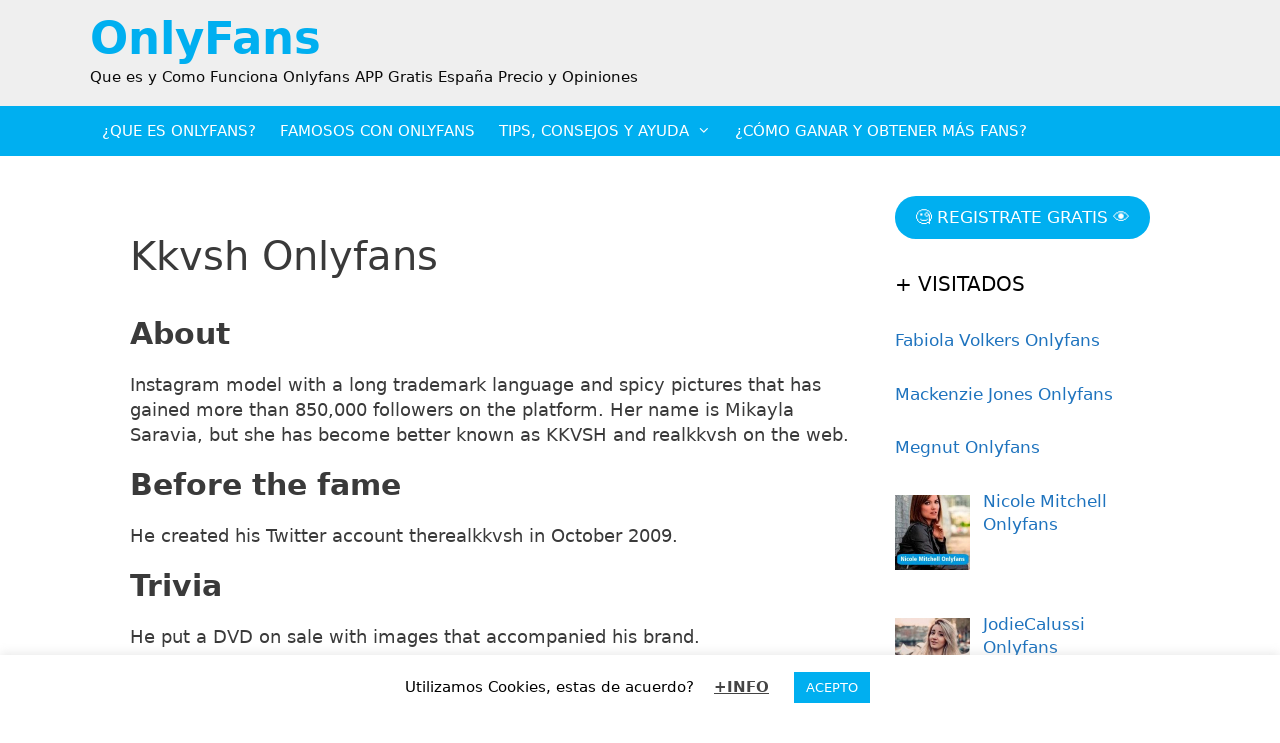

--- FILE ---
content_type: text/html; charset=UTF-8
request_url: https://onlyfans10.top/kkvsh-onlyfans/
body_size: 9132
content:
<!DOCTYPE html><html lang="es"><head><meta charset="UTF-8"><meta name='robots' content='index, follow, max-image-preview:large, max-snippet:-1, max-video-preview:-1' /><meta name="viewport" content="width=device-width, initial-scale=1"><link media="all" href="https://onlyfans10.top/wp-content/cache/autoptimize/css/autoptimize_af0572d7fc27d9a17b01c63f299ec0b9.css" rel="stylesheet"><title>▷ Kkvsh Onlyfans 【 🥇 TOP 2024 】</title><meta name="description" content="ll➤ Kkvsh Onlyfans ✅ Ver Perfil | Los + Famosos ✅ Qué es, Cómo Funciona?【⚫ ACTUALIZADO 2024 ⬆】 App Gratis España ☝ AQUÍ ☝" /><link rel="canonical" href="https://onlyfans10.top/kkvsh-onlyfans/" /><meta property="og:locale" content="es_ES" /><meta property="og:type" content="article" /><meta property="og:title" content="▷ Kkvsh Onlyfans 【 🥇 TOP 2024 】" /><meta property="og:description" content="ll➤ Kkvsh Onlyfans ✅ Ver Perfil | Los + Famosos ✅ Qué es, Cómo Funciona?【⚫ ACTUALIZADO 2024 ⬆】 App Gratis España ☝ AQUÍ ☝" /><meta property="og:url" content="https://onlyfans10.top/kkvsh-onlyfans/" /><meta property="og:site_name" content="OnlyFans" /><meta property="article:published_time" content="2020-10-26T13:09:00+00:00" /><meta name="author" content="admin" /><meta name="twitter:card" content="summary_large_image" /><meta name="twitter:label1" content="Escrito por" /><meta name="twitter:data1" content="admin" /> <script type="application/ld+json" class="yoast-schema-graph">{"@context":"https://schema.org","@graph":[{"@type":"WebPage","@id":"https://onlyfans10.top/kkvsh-onlyfans/","url":"https://onlyfans10.top/kkvsh-onlyfans/","name":"▷ Kkvsh Onlyfans 【 🥇 TOP 2024 】","isPartOf":{"@id":"https://onlyfans10.top/#website"},"primaryImageOfPage":{"@id":"https://onlyfans10.top/kkvsh-onlyfans/#primaryimage"},"image":{"@id":"https://onlyfans10.top/kkvsh-onlyfans/#primaryimage"},"thumbnailUrl":"","datePublished":"2020-10-26T13:09:00+00:00","author":{"@id":"https://onlyfans10.top/#/schema/person/3fa4d066176c11a4685457b02b29c173"},"description":"ll➤ Kkvsh Onlyfans ✅ Ver Perfil | Los + Famosos ✅ Qué es, Cómo Funciona?【⚫ ACTUALIZADO 2024 ⬆】 App Gratis España ☝ AQUÍ ☝","breadcrumb":{"@id":"https://onlyfans10.top/kkvsh-onlyfans/#breadcrumb"},"inLanguage":"es","potentialAction":[{"@type":"ReadAction","target":["https://onlyfans10.top/kkvsh-onlyfans/"]}]},{"@type":"ImageObject","inLanguage":"es","@id":"https://onlyfans10.top/kkvsh-onlyfans/#primaryimage","url":"","contentUrl":""},{"@type":"BreadcrumbList","@id":"https://onlyfans10.top/kkvsh-onlyfans/#breadcrumb","itemListElement":[{"@type":"ListItem","position":1,"name":"Portada","item":"https://onlyfans10.top/"},{"@type":"ListItem","position":2,"name":"Onlyfans: ¿Cuales son los Famosos que Tienen Onlyfans?","item":"https://onlyfans10.top/onlyfans-cuales-son-los-famosos-que-tienen-onlyfans/"},{"@type":"ListItem","position":3,"name":"Kkvsh Onlyfans"}]},{"@type":"WebSite","@id":"https://onlyfans10.top/#website","url":"https://onlyfans10.top/","name":"OnlyFans","description":"Que es y Como Funciona Onlyfans APP Gratis Espa&ntilde;a Precio y Opiniones","potentialAction":[{"@type":"SearchAction","target":{"@type":"EntryPoint","urlTemplate":"https://onlyfans10.top/?s={search_term_string}"},"query-input":{"@type":"PropertyValueSpecification","valueRequired":true,"valueName":"search_term_string"}}],"inLanguage":"es"},{"@type":"Person","@id":"https://onlyfans10.top/#/schema/person/3fa4d066176c11a4685457b02b29c173","name":"admin","image":{"@type":"ImageObject","inLanguage":"es","@id":"https://onlyfans10.top/#/schema/person/image/","url":"https://secure.gravatar.com/avatar/757f1bd73e40c5ea8874c3faf275f5f1da63f69eb698ed8b6aca98dc2a9d2971?s=96&d=mm&r=g","contentUrl":"https://secure.gravatar.com/avatar/757f1bd73e40c5ea8874c3faf275f5f1da63f69eb698ed8b6aca98dc2a9d2971?s=96&d=mm&r=g","caption":"admin"},"sameAs":["https://onlyfans10.top"],"url":"https://onlyfans10.top/author/admin/"}]}</script> <link rel="alternate" type="application/rss+xml" title="OnlyFans &raquo; Feed" href="https://onlyfans10.top/feed/" /><link rel="alternate" type="application/rss+xml" title="OnlyFans &raquo; Feed de los comentarios" href="https://onlyfans10.top/comments/feed/" /> <script id="wpp-js" src="https://onlyfans10.top/wp-content/plugins/wordpress-popular-posts/assets/js/wpp.min.js?ver=7.3.5" data-sampling="0" data-sampling-rate="100" data-api-url="https://onlyfans10.top/wp-json/wordpress-popular-posts" data-post-id="764" data-token="8dcb4bf0cb" data-lang="0" data-debug="0"></script> <link rel="alternate" type="application/rss+xml" title="OnlyFans &raquo; Comentario Kkvsh Onlyfans del feed" href="https://onlyfans10.top/kkvsh-onlyfans/feed/" /> <script>window._wpemojiSettings = {"baseUrl":"https:\/\/s.w.org\/images\/core\/emoji\/16.0.1\/72x72\/","ext":".png","svgUrl":"https:\/\/s.w.org\/images\/core\/emoji\/16.0.1\/svg\/","svgExt":".svg","source":{"concatemoji":"https:\/\/onlyfans10.top\/wp-includes\/js\/wp-emoji-release.min.js?ver=6.8.3"}};
/*! This file is auto-generated */
!function(s,n){var o,i,e;function c(e){try{var t={supportTests:e,timestamp:(new Date).valueOf()};sessionStorage.setItem(o,JSON.stringify(t))}catch(e){}}function p(e,t,n){e.clearRect(0,0,e.canvas.width,e.canvas.height),e.fillText(t,0,0);var t=new Uint32Array(e.getImageData(0,0,e.canvas.width,e.canvas.height).data),a=(e.clearRect(0,0,e.canvas.width,e.canvas.height),e.fillText(n,0,0),new Uint32Array(e.getImageData(0,0,e.canvas.width,e.canvas.height).data));return t.every(function(e,t){return e===a[t]})}function u(e,t){e.clearRect(0,0,e.canvas.width,e.canvas.height),e.fillText(t,0,0);for(var n=e.getImageData(16,16,1,1),a=0;a<n.data.length;a++)if(0!==n.data[a])return!1;return!0}function f(e,t,n,a){switch(t){case"flag":return n(e,"\ud83c\udff3\ufe0f\u200d\u26a7\ufe0f","\ud83c\udff3\ufe0f\u200b\u26a7\ufe0f")?!1:!n(e,"\ud83c\udde8\ud83c\uddf6","\ud83c\udde8\u200b\ud83c\uddf6")&&!n(e,"\ud83c\udff4\udb40\udc67\udb40\udc62\udb40\udc65\udb40\udc6e\udb40\udc67\udb40\udc7f","\ud83c\udff4\u200b\udb40\udc67\u200b\udb40\udc62\u200b\udb40\udc65\u200b\udb40\udc6e\u200b\udb40\udc67\u200b\udb40\udc7f");case"emoji":return!a(e,"\ud83e\udedf")}return!1}function g(e,t,n,a){var r="undefined"!=typeof WorkerGlobalScope&&self instanceof WorkerGlobalScope?new OffscreenCanvas(300,150):s.createElement("canvas"),o=r.getContext("2d",{willReadFrequently:!0}),i=(o.textBaseline="top",o.font="600 32px Arial",{});return e.forEach(function(e){i[e]=t(o,e,n,a)}),i}function t(e){var t=s.createElement("script");t.src=e,t.defer=!0,s.head.appendChild(t)}"undefined"!=typeof Promise&&(o="wpEmojiSettingsSupports",i=["flag","emoji"],n.supports={everything:!0,everythingExceptFlag:!0},e=new Promise(function(e){s.addEventListener("DOMContentLoaded",e,{once:!0})}),new Promise(function(t){var n=function(){try{var e=JSON.parse(sessionStorage.getItem(o));if("object"==typeof e&&"number"==typeof e.timestamp&&(new Date).valueOf()<e.timestamp+604800&&"object"==typeof e.supportTests)return e.supportTests}catch(e){}return null}();if(!n){if("undefined"!=typeof Worker&&"undefined"!=typeof OffscreenCanvas&&"undefined"!=typeof URL&&URL.createObjectURL&&"undefined"!=typeof Blob)try{var e="postMessage("+g.toString()+"("+[JSON.stringify(i),f.toString(),p.toString(),u.toString()].join(",")+"));",a=new Blob([e],{type:"text/javascript"}),r=new Worker(URL.createObjectURL(a),{name:"wpTestEmojiSupports"});return void(r.onmessage=function(e){c(n=e.data),r.terminate(),t(n)})}catch(e){}c(n=g(i,f,p,u))}t(n)}).then(function(e){for(var t in e)n.supports[t]=e[t],n.supports.everything=n.supports.everything&&n.supports[t],"flag"!==t&&(n.supports.everythingExceptFlag=n.supports.everythingExceptFlag&&n.supports[t]);n.supports.everythingExceptFlag=n.supports.everythingExceptFlag&&!n.supports.flag,n.DOMReady=!1,n.readyCallback=function(){n.DOMReady=!0}}).then(function(){return e}).then(function(){var e;n.supports.everything||(n.readyCallback(),(e=n.source||{}).concatemoji?t(e.concatemoji):e.wpemoji&&e.twemoji&&(t(e.twemoji),t(e.wpemoji)))}))}((window,document),window._wpemojiSettings);</script> <script src="https://onlyfans10.top/wp-includes/js/jquery/jquery.min.js?ver=3.7.1" id="jquery-core-js"></script> <script id="cookie-law-info-js-extra">var Cli_Data = {"nn_cookie_ids":[],"cookielist":[],"non_necessary_cookies":[],"ccpaEnabled":"","ccpaRegionBased":"","ccpaBarEnabled":"","strictlyEnabled":["necessary","obligatoire"],"ccpaType":"gdpr","js_blocking":"","custom_integration":"","triggerDomRefresh":"","secure_cookies":""};
var cli_cookiebar_settings = {"animate_speed_hide":"500","animate_speed_show":"500","background":"#FFF","border":"#b1a6a6c2","border_on":"","button_1_button_colour":"#00aff0","button_1_button_hover":"#008cc0","button_1_link_colour":"#fff","button_1_as_button":"1","button_1_new_win":"","button_2_button_colour":"#333","button_2_button_hover":"#292929","button_2_link_colour":"#444","button_2_as_button":"","button_2_hidebar":"","button_3_button_colour":"#000","button_3_button_hover":"#000000","button_3_link_colour":"#fff","button_3_as_button":"1","button_3_new_win":"","button_4_button_colour":"#000","button_4_button_hover":"#000000","button_4_link_colour":"#00aff0","button_4_as_button":"","button_7_button_colour":"#61a229","button_7_button_hover":"#4e8221","button_7_link_colour":"#fff","button_7_as_button":"1","button_7_new_win":"","font_family":"inherit","header_fix":"","notify_animate_hide":"1","notify_animate_show":"","notify_div_id":"#cookie-law-info-bar","notify_position_horizontal":"right","notify_position_vertical":"bottom","scroll_close":"","scroll_close_reload":"","accept_close_reload":"","reject_close_reload":"","showagain_tab":"1","showagain_background":"#fff","showagain_border":"#000","showagain_div_id":"#cookie-law-info-again","showagain_x_position":"100px","text":"#000","show_once_yn":"","show_once":"10000","logging_on":"","as_popup":"","popup_overlay":"1","bar_heading_text":"","cookie_bar_as":"banner","popup_showagain_position":"bottom-right","widget_position":"left"};
var log_object = {"ajax_url":"https:\/\/onlyfans10.top\/wp-admin\/admin-ajax.php"};</script> <link rel="https://api.w.org/" href="https://onlyfans10.top/wp-json/" /><link rel="alternate" title="JSON" type="application/json" href="https://onlyfans10.top/wp-json/wp/v2/posts/764" /><link rel="EditURI" type="application/rsd+xml" title="RSD" href="https://onlyfans10.top/xmlrpc.php?rsd" /><meta name="generator" content="WordPress 6.8.3" /><link rel='shortlink' href='https://onlyfans10.top/?p=764' /><link rel="alternate" title="oEmbed (JSON)" type="application/json+oembed" href="https://onlyfans10.top/wp-json/oembed/1.0/embed?url=https%3A%2F%2Fonlyfans10.top%2Fkkvsh-onlyfans%2F" /><link rel="alternate" title="oEmbed (XML)" type="text/xml+oembed" href="https://onlyfans10.top/wp-json/oembed/1.0/embed?url=https%3A%2F%2Fonlyfans10.top%2Fkkvsh-onlyfans%2F&#038;format=xml" /> <script>document.documentElement.className = document.documentElement.className.replace('no-js', 'js');</script> <link rel="pingback" href="https://onlyfans10.top/xmlrpc.php"><link rel="icon" href="https://onlyfans10.top/wp-content/uploads/2020/09/cropped-onlyfans-logo-32x32.jpg" sizes="32x32" /><link rel="icon" href="https://onlyfans10.top/wp-content/uploads/2020/09/cropped-onlyfans-logo-192x192.jpg" sizes="192x192" /><link rel="apple-touch-icon" href="https://onlyfans10.top/wp-content/uploads/2020/09/cropped-onlyfans-logo-180x180.jpg" /><meta name="msapplication-TileImage" content="https://onlyfans10.top/wp-content/uploads/2020/09/cropped-onlyfans-logo-270x270.jpg" /></head><body class="wp-singular post-template-default single single-post postid-764 single-format-standard wp-embed-responsive wp-theme-generatepress post-image-above-header post-image-aligned-center right-sidebar nav-below-header one-container fluid-header active-footer-widgets-3 nav-aligned-left header-aligned-left dropdown-hover featured-image-active" itemtype="https://schema.org/Blog" itemscope> <a class="screen-reader-text skip-link" href="#content" title="Saltar al contenido">Saltar al contenido</a><header class="site-header" id="masthead" aria-label="Sitio"  itemtype="https://schema.org/WPHeader" itemscope><div class="inside-header grid-container grid-parent"><div class="site-branding"><p class="main-title" itemprop="headline"> <a href="https://onlyfans10.top/" rel="home">OnlyFans</a></p><p class="site-description" itemprop="description">Que es y Como Funciona Onlyfans APP Gratis España Precio y Opiniones</p></div></div></header><nav class="main-navigation sub-menu-right" id="site-navigation" aria-label="Principal"  itemtype="https://schema.org/SiteNavigationElement" itemscope><div class="inside-navigation grid-container grid-parent"> <button class="menu-toggle" aria-controls="primary-menu" aria-expanded="false"> <span class="mobile-menu">Menú</span> </button><div id="primary-menu" class="main-nav"><ul id="menu-principal" class=" menu sf-menu"><li id="menu-item-24" class="menu-item menu-item-type-post_type menu-item-object-page menu-item-home menu-item-24"><a href="https://onlyfans10.top/">¿Que es OnlyFans?</a></li><li id="menu-item-259" class="menu-item menu-item-type-post_type menu-item-object-page current_page_parent menu-item-259"><a href="https://onlyfans10.top/onlyfans-cuales-son-los-famosos-que-tienen-onlyfans/">Famosos con Onlyfans</a></li><li id="menu-item-265" class="menu-item menu-item-type-post_type menu-item-object-page menu-item-has-children menu-item-265"><a href="https://onlyfans10.top/onlyfans-tips-consejos-y-opiniones/">Tips, Consejos y Ayuda<span role="presentation" class="dropdown-menu-toggle"></span></a><ul class="sub-menu"><li id="menu-item-36" class="menu-item menu-item-type-post_type menu-item-object-page menu-item-36"><a href="https://onlyfans10.top/como-empezar-en-onlyfans/">Como Empezar</a></li><li id="menu-item-56" class="menu-item menu-item-type-post_type menu-item-object-page menu-item-56"><a href="https://onlyfans10.top/onlyfans-red-social-premium-con-suscripciones-de-pago/">¿Como Funciona?</a></li></ul></li><li id="menu-item-983" class="menu-item menu-item-type-post_type menu-item-object-page menu-item-983"><a href="https://onlyfans10.top/como-promocionar-mi-onlyfans-para-ganar-y-obtener-mas-fans/">¿Cómo Ganar y Obtener más Fans?</a></li></ul></div></div></nav><div class="site grid-container container hfeed grid-parent" id="page"><div class="site-content" id="content"><div class="content-area grid-parent mobile-grid-100 grid-75 tablet-grid-75" id="primary"><main class="site-main" id="main"><article id="post-764" class="post-764 post type-post status-publish format-standard has-post-thumbnail hentry category-onlyfans category-uncategorized" itemtype="https://schema.org/CreativeWork" itemscope><div class="inside-article"><div class="featured-image  page-header-image-single "></div><header class="entry-header"><h1 class="entry-title" itemprop="headline">Kkvsh Onlyfans</h1></header><div class="entry-content" itemprop="text"><h2 class="wp-block-heading"><strong>About</strong></h2><p>Instagram model with a long trademark language and spicy pictures that has gained more than 850,000 followers on the platform. Her name is Mikayla Saravia, but she has become better known as KKVSH and realkkvsh on the web.</p><h2 class="wp-block-heading"><strong>Before the fame</strong></h2><p>He created his Twitter account therealkkvsh in October 2009.</p><h2 class="wp-block-heading"><strong>Trivia</strong></h2><p>He put a DVD on sale with images that accompanied his brand.</p><h2 class="wp-block-heading"><strong>Family life</strong></h2><p>He lived in Palm Beach, Florida and is of Jamaican and Salvadorian descent.</p><h2 class="wp-block-heading"><strong>Associated with</strong></h2><p>She is an Instagram model like Cindy Kimberly.</p></div><footer class="entry-meta" aria-label="Meta de entradas"><nav id="nav-below" class="post-navigation" aria-label="Entradas"></nav></footer></div></article></main></div><div class="widget-area sidebar is-right-sidebar grid-25 tablet-grid-25 grid-parent" id="right-sidebar"><div class="inside-right-sidebar"><aside id="text-2" class="widget inner-padding widget_text"><div class="textwidget"><div class="wp-block-button is-style-fill"><a class="wp-block-button__link has-white-color has-text-color has-background" style="border-radius: 24px; background-color: #00aff0;" href="https://onlyfans.com/?ref=67994597" target="_blank" rel="noreferrer noopener">🧐 REGISTRATE GRATIS 👁️‍</a></div></div></aside><aside id="recent-posts-widget-with-thumbnails-2" class="widget inner-padding recent-posts-widget-with-thumbnails"><div id="rpwwt-recent-posts-widget-with-thumbnails-2" class="rpwwt-widget"><h2 class="widget-title">+ VISITADOS</h2><ul><li><a href="https://onlyfans10.top/fabiola-volkers-onlyfans/"><span class="rpwwt-post-title">Fabiola Volkers Onlyfans</span></a></li><li><a href="https://onlyfans10.top/mackenzie-jones-onlyfans/"><span class="rpwwt-post-title">Mackenzie Jones Onlyfans</span></a></li><li><a href="https://onlyfans10.top/megnut-onlyfans/"><span class="rpwwt-post-title">Megnut Onlyfans</span></a></li><li><a href="https://onlyfans10.top/nicole-mitchell-onlyfans/"><noscript><img width="75" height="75" src="https://onlyfans10.top/wp-content/uploads/2020/10/Nicole-Mitchell-Onlyfans-150x150.jpg" class="attachment-75x75 size-75x75 wp-post-image" alt="Nicole-Mitchell-Onlyfans" decoding="async" /></noscript><img width="75" height="75" src='data:image/svg+xml,%3Csvg%20xmlns=%22http://www.w3.org/2000/svg%22%20viewBox=%220%200%2075%2075%22%3E%3C/svg%3E' data-src="https://onlyfans10.top/wp-content/uploads/2020/10/Nicole-Mitchell-Onlyfans-150x150.jpg" class="lazyload attachment-75x75 size-75x75 wp-post-image" alt="Nicole-Mitchell-Onlyfans" decoding="async" /><span class="rpwwt-post-title">Nicole Mitchell Onlyfans</span></a></li><li><a href="https://onlyfans10.top/jodiecalussi-onlyfans/"><noscript><img width="75" height="75" src="https://onlyfans10.top/wp-content/uploads/2020/10/JodieCalussi-Onlyfans-150x150.jpg" class="attachment-75x75 size-75x75 wp-post-image" alt="JodieCalussi-Onlyfans" decoding="async" /></noscript><img width="75" height="75" src='data:image/svg+xml,%3Csvg%20xmlns=%22http://www.w3.org/2000/svg%22%20viewBox=%220%200%2075%2075%22%3E%3C/svg%3E' data-src="https://onlyfans10.top/wp-content/uploads/2020/10/JodieCalussi-Onlyfans-150x150.jpg" class="lazyload attachment-75x75 size-75x75 wp-post-image" alt="JodieCalussi-Onlyfans" decoding="async" /><span class="rpwwt-post-title">JodieCalussi Onlyfans</span></a></li></ul></div></aside></div></div></div></div><div class="site-footer"><div id="footer-widgets" class="site footer-widgets"><div class="footer-widgets-container grid-container grid-parent"><div class="inside-footer-widgets"><div class="footer-widget-1 grid-parent grid-33 tablet-grid-50 mobile-grid-100"><aside id="pages-5" class="widget inner-padding widget_pages"><h2 class="widget-title">Onlyfans Gratis España App</h2><ul><li class="page_item page-item-968"><a href="https://onlyfans10.top/como-promocionar-mi-onlyfans-para-ganar-y-obtener-mas-fans/">¿Cómo promocionar mi OnlyFans? Para Ganar y Obtener más Fans</a></li><li class="page_item page-item-327"><a href="https://onlyfans10.top/como-se-descarga-la-aplicacion-onlyfans/">¿Cómo se descarga la aplicación Onlyfans?</a></li><li class="page_item page-item-518"><a href="https://onlyfans10.top/que-es-onlyfans-y-como-funciona-onlyfans/">¿Qué es OnlyFans y cómo funciona OnlyFans?</a></li><li class="page_item page-item-28"><a href="https://onlyfans10.top/como-empezar-en-onlyfans/">Como empezar en OnlyFans</a></li><li class="page_item page-item-329"><a href="https://onlyfans10.top/como-hacer-dinero-con-onlyfans/">Cómo hacer dinero con OnlyFans</a></li><li class="page_item page-item-635"><a href="https://onlyfans10.top/juguetes-eroticos-para-hombres/">Juguetes Eróticos para Hombres</a></li><li class="page_item page-item-216"><a href="https://onlyfans10.top/merece-la-pena-estar-en-onlyfans/">Merece la Pena estar en Onlyfans</a></li><li class="page_item page-item-20"><a href="https://onlyfans10.top/">OnlyFans ¿Que es? ¿Como Funciona? Información y Opiniones</a></li><li class="page_item page-item-331"><a href="https://onlyfans10.top/onlyfans-gratis-espana-los-mas-famosos/">Onlyfans Gratis España: Los más Famosos</a></li><li class="page_item page-item-255 current_page_parent"><a href="https://onlyfans10.top/onlyfans-cuales-son-los-famosos-que-tienen-onlyfans/">Onlyfans: ¿Cuales son los Famosos que Tienen Onlyfans?</a></li><li class="page_item page-item-53"><a href="https://onlyfans10.top/onlyfans-red-social-premium-con-suscripciones-de-pago/">OnlyFans: Red Social Premium con Suscripciones de pago</a></li><li class="page_item page-item-29"><a href="https://onlyfans10.top/onlyfans-tips-consejos-y-opiniones/">OnlyFans: Tips, Consejos y Opiniones</a></li></ul></aside></div><div class="footer-widget-2 grid-parent grid-33 tablet-grid-50 mobile-grid-100"></div><div class="footer-widget-3 grid-parent grid-33 tablet-grid-50 mobile-grid-100"></div></div></div></div><footer class="site-info" aria-label="Sitio"  itemtype="https://schema.org/WPFooter" itemscope><div class="inside-site-info grid-container grid-parent"><div class="copyright-bar"> © 2026 onlyfans10.top
 | <a rel="nofollow" href="https://onlyfans10.top/politica-de-cookies/">Política de Cookies </a> | <a rel="nofollow" href="https://onlyfans10.top/contacto/">Contacto
 | <a rel="nofollow" href="https://onlyfans10.top/terminos-y-condiciones/">Terminos y Condiciones</a> | <a rel="nofollow" href="https://onlyfans10.top/politicas-de-privacidad/">Privacidad</a> |  info@onlyfans10.top</div></div></footer></div> <script type="speculationrules">{"prefetch":[{"source":"document","where":{"and":[{"href_matches":"\/*"},{"not":{"href_matches":["\/wp-*.php","\/wp-admin\/*","\/wp-content\/uploads\/*","\/wp-content\/*","\/wp-content\/plugins\/*","\/wp-content\/themes\/generatepress\/*","\/*\\?(.+)"]}},{"not":{"selector_matches":"a[rel~=\"nofollow\"]"}},{"not":{"selector_matches":".no-prefetch, .no-prefetch a"}}]},"eagerness":"conservative"}]}</script> <div id="cookie-law-info-bar" data-nosnippet="true"><span>Utilizamos Cookies, estas de acuerdo?<a href="https://onlyfans10.top/politica-de-cookies/" id="CONSTANT_OPEN_URL" target="_blank" class="cli-plugin-main-link" style="margin:5px 20px 5px 20px">+INFO</a><a role='button' data-cli_action="accept" id="cookie_action_close_header" class="medium cli-plugin-button cli-plugin-main-button cookie_action_close_header cli_action_button wt-cli-accept-btn" style="margin:5px">ACEPTO</a></span></div><div id="cookie-law-info-again" data-nosnippet="true"><span id="cookie_hdr_showagain">Políticas Cookies</span></div><div class="cli-modal" data-nosnippet="true" id="cliSettingsPopup" tabindex="-1" role="dialog" aria-labelledby="cliSettingsPopup" aria-hidden="true"><div class="cli-modal-dialog" role="document"><div class="cli-modal-content cli-bar-popup"> <button type="button" class="cli-modal-close" id="cliModalClose"> <svg class="" viewBox="0 0 24 24"><path d="M19 6.41l-1.41-1.41-5.59 5.59-5.59-5.59-1.41 1.41 5.59 5.59-5.59 5.59 1.41 1.41 5.59-5.59 5.59 5.59 1.41-1.41-5.59-5.59z"></path><path d="M0 0h24v24h-24z" fill="none"></path></svg> <span class="wt-cli-sr-only">Cerrar</span> </button><div class="cli-modal-body"><div class="cli-container-fluid cli-tab-container"><div class="cli-row"><div class="cli-col-12 cli-align-items-stretch cli-px-0"><div class="cli-privacy-overview"><h4>Privacy Overview</h4><div class="cli-privacy-content"><div class="cli-privacy-content-text">This website uses cookies to improve your experience while you navigate through the website. Out of these cookies, the cookies that are categorized as necessary are stored on your browser as they are essential for the working of basic functionalities of the website. We also use third-party cookies that help us analyze and understand how you use this website. These cookies will be stored in your browser only with your consent. You also have the option to opt-out of these cookies. But opting out of some of these cookies may have an effect on your browsing experience.</div></div> <a class="cli-privacy-readmore" aria-label="Mostrar más" role="button" data-readmore-text="Mostrar más" data-readless-text="Mostrar menos"></a></div></div><div class="cli-col-12 cli-align-items-stretch cli-px-0 cli-tab-section-container"><div class="cli-tab-section"><div class="cli-tab-header"> <a role="button" tabindex="0" class="cli-nav-link cli-settings-mobile" data-target="necessary" data-toggle="cli-toggle-tab"> Necessary </a><div class="wt-cli-necessary-checkbox"> <input type="checkbox" class="cli-user-preference-checkbox"  id="wt-cli-checkbox-necessary" data-id="checkbox-necessary" checked="checked"  /> <label class="form-check-label" for="wt-cli-checkbox-necessary">Necessary</label></div> <span class="cli-necessary-caption">Siempre activado</span></div><div class="cli-tab-content"><div class="cli-tab-pane cli-fade" data-id="necessary"><div class="wt-cli-cookie-description"> Necessary cookies are absolutely essential for the website to function properly. This category only includes cookies that ensures basic functionalities and security features of the website. These cookies do not store any personal information.</div></div></div></div><div class="cli-tab-section"><div class="cli-tab-header"> <a role="button" tabindex="0" class="cli-nav-link cli-settings-mobile" data-target="non-necessary" data-toggle="cli-toggle-tab"> Non-necessary </a><div class="cli-switch"> <input type="checkbox" id="wt-cli-checkbox-non-necessary" class="cli-user-preference-checkbox"  data-id="checkbox-non-necessary" checked='checked' /> <label for="wt-cli-checkbox-non-necessary" class="cli-slider" data-cli-enable="Activado" data-cli-disable="Desactivado"><span class="wt-cli-sr-only">Non-necessary</span></label></div></div><div class="cli-tab-content"><div class="cli-tab-pane cli-fade" data-id="non-necessary"><div class="wt-cli-cookie-description"> Any cookies that may not be particularly necessary for the website to function and is used specifically to collect user personal data via analytics, ads, other embedded contents are termed as non-necessary cookies. It is mandatory to procure user consent prior to running these cookies on your website.</div></div></div></div></div></div></div></div><div class="cli-modal-footer"><div class="wt-cli-element cli-container-fluid cli-tab-container"><div class="cli-row"><div class="cli-col-12 cli-align-items-stretch cli-px-0"><div class="cli-tab-footer wt-cli-privacy-overview-actions"> <a id="wt-cli-privacy-save-btn" role="button" tabindex="0" data-cli-action="accept" class="wt-cli-privacy-btn cli_setting_save_button wt-cli-privacy-accept-btn cli-btn">GUARDAR Y ACEPTAR</a></div></div></div></div></div></div></div></div><div class="cli-modal-backdrop cli-fade cli-settings-overlay"></div><div class="cli-modal-backdrop cli-fade cli-popupbar-overlay"></div> <script id="generate-a11y">!function(){"use strict";if("querySelector"in document&&"addEventListener"in window){var e=document.body;e.addEventListener("pointerdown",(function(){e.classList.add("using-mouse")}),{passive:!0}),e.addEventListener("keydown",(function(){e.classList.remove("using-mouse")}),{passive:!0})}}();</script> <noscript><style>.lazyload{display:none;}</style></noscript><script data-noptimize="1">window.lazySizesConfig=window.lazySizesConfig||{};window.lazySizesConfig.loadMode=1;</script><script async data-noptimize="1" src='https://onlyfans10.top/wp-content/plugins/autoptimize/classes/external/js/lazysizes.min.js?ao_version=3.1.13'></script><script src="https://onlyfans10.top/wp-includes/js/dist/hooks.min.js?ver=4d63a3d491d11ffd8ac6" id="wp-hooks-js"></script> <script src="https://onlyfans10.top/wp-includes/js/dist/i18n.min.js?ver=5e580eb46a90c2b997e6" id="wp-i18n-js"></script> <script id="wp-i18n-js-after">wp.i18n.setLocaleData( { 'text direction\u0004ltr': [ 'ltr' ] } );</script> <script id="contact-form-7-js-translations">( function( domain, translations ) {
	var localeData = translations.locale_data[ domain ] || translations.locale_data.messages;
	localeData[""].domain = domain;
	wp.i18n.setLocaleData( localeData, domain );
} )( "contact-form-7", {"translation-revision-date":"2025-09-30 06:27:56+0000","generator":"GlotPress\/4.0.1","domain":"messages","locale_data":{"messages":{"":{"domain":"messages","plural-forms":"nplurals=2; plural=n != 1;","lang":"es"},"This contact form is placed in the wrong place.":["Este formulario de contacto est\u00e1 situado en el lugar incorrecto."],"Error:":["Error:"]}},"comment":{"reference":"includes\/js\/index.js"}} );</script> <script id="contact-form-7-js-before">var wpcf7 = {
    "api": {
        "root": "https:\/\/onlyfans10.top\/wp-json\/",
        "namespace": "contact-form-7\/v1"
    }
};</script> <!--[if lte IE 11]> <script src="https://onlyfans10.top/wp-content/themes/generatepress/assets/js/classList.min.js?ver=3.6.0" id="generate-classlist-js"></script> <![endif]--> <script id="generate-menu-js-before">var generatepressMenu = {"toggleOpenedSubMenus":true,"openSubMenuLabel":"Abrir el submen\u00fa","closeSubMenuLabel":"Cerrar el submen\u00fa"};</script> <script id="smush-lazy-load-js-before">var smushLazyLoadOptions = {"autoResizingEnabled":false,"autoResizeOptions":{"precision":5,"skipAutoWidth":true}};</script> <script defer src="https://onlyfans10.top/wp-content/cache/autoptimize/js/autoptimize_00eac52c110fde598649b5f9b4e3273e.js"></script></body></html>